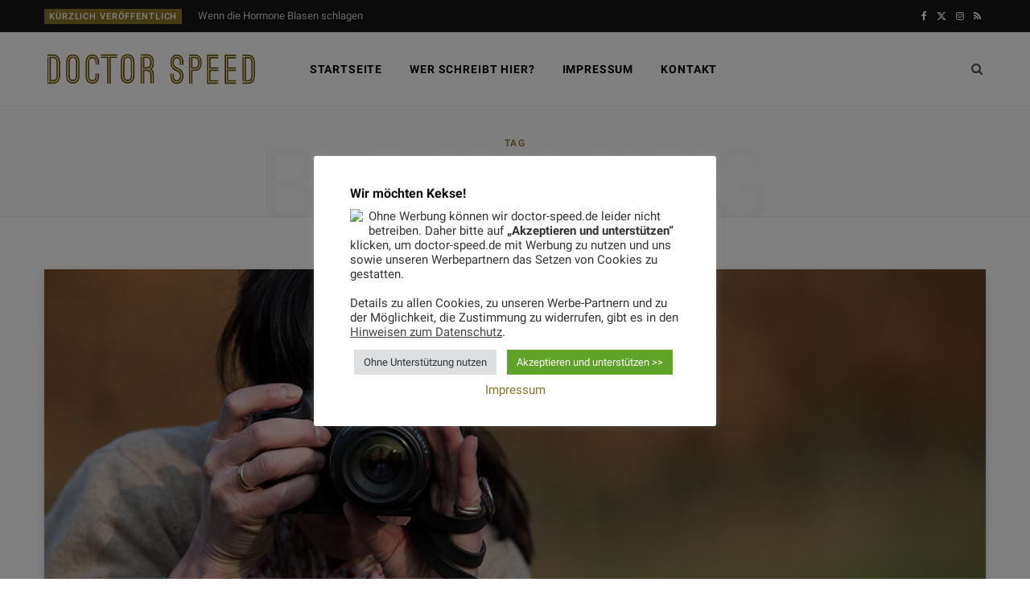

--- FILE ---
content_type: text/html; charset=UTF-8
request_url: https://www.doctor-speed.de/tag/leserwettbewerb
body_size: 14560
content:
<!DOCTYPE html>
<html lang="de">

<head>

	<meta charset="UTF-8" />
	<meta http-equiv="x-ua-compatible" content="ie=edge" />
	<meta name="viewport" content="width=device-width, initial-scale=1" />
	<link rel="profile" href="http://gmpg.org/xfn/11" />
	
	<meta name='robots' content='index, follow, max-image-preview:large, max-snippet:-1, max-video-preview:-1' />

	<!-- This site is optimized with the Yoast SEO plugin v26.7 - https://yoast.com/wordpress/plugins/seo/ -->
	<title>Leserwettbewerb Archives - doctor-speed.de</title>
	<link rel="canonical" href="https://www.doctor-speed.de/tag/leserwettbewerb" />
	<meta property="og:locale" content="de_DE" />
	<meta property="og:type" content="article" />
	<meta property="og:title" content="Leserwettbewerb Archives - doctor-speed.de" />
	<meta property="og:url" content="https://www.doctor-speed.de/tag/leserwettbewerb" />
	<meta property="og:site_name" content="doctor-speed.de" />
	<meta name="twitter:card" content="summary_large_image" />
	<script type="application/ld+json" class="yoast-schema-graph">{"@context":"https://schema.org","@graph":[{"@type":"CollectionPage","@id":"https://www.doctor-speed.de/tag/leserwettbewerb","url":"https://www.doctor-speed.de/tag/leserwettbewerb","name":"Leserwettbewerb Archives - doctor-speed.de","isPartOf":{"@id":"https://www.doctor-speed.de/#website"},"primaryImageOfPage":{"@id":"https://www.doctor-speed.de/tag/leserwettbewerb#primaryimage"},"image":{"@id":"https://www.doctor-speed.de/tag/leserwettbewerb#primaryimage"},"thumbnailUrl":"https://www.doctor-speed.de/wp-content/uploads/2015/03/Sandra_18_03_2015_1-1.jpg","breadcrumb":{"@id":"https://www.doctor-speed.de/tag/leserwettbewerb#breadcrumb"},"inLanguage":"de"},{"@type":"ImageObject","inLanguage":"de","@id":"https://www.doctor-speed.de/tag/leserwettbewerb#primaryimage","url":"https://www.doctor-speed.de/wp-content/uploads/2015/03/Sandra_18_03_2015_1-1.jpg","contentUrl":"https://www.doctor-speed.de/wp-content/uploads/2015/03/Sandra_18_03_2015_1-1.jpg","width":1200,"height":800,"caption":"Danke!"},{"@type":"BreadcrumbList","@id":"https://www.doctor-speed.de/tag/leserwettbewerb#breadcrumb","itemListElement":[{"@type":"ListItem","position":1,"name":"Home","item":"https://www.doctor-speed.de/"},{"@type":"ListItem","position":2,"name":"Leserwettbewerb"}]},{"@type":"WebSite","@id":"https://www.doctor-speed.de/#website","url":"https://www.doctor-speed.de/","name":"doctor-speed.de","description":"Fotoblog mit Windhund und Kamera von Karla Schwede","potentialAction":[{"@type":"SearchAction","target":{"@type":"EntryPoint","urlTemplate":"https://www.doctor-speed.de/?s={search_term_string}"},"query-input":{"@type":"PropertyValueSpecification","valueRequired":true,"valueName":"search_term_string"}}],"inLanguage":"de"}]}</script>
	<!-- / Yoast SEO plugin. -->


<link rel="alternate" type="application/rss+xml" title="doctor-speed.de &raquo; Feed" href="https://www.doctor-speed.de/feed" />
<link rel="alternate" type="application/rss+xml" title="doctor-speed.de &raquo; Kommentar-Feed" href="https://www.doctor-speed.de/comments/feed" />
<link rel="alternate" type="application/rss+xml" title="doctor-speed.de &raquo; Leserwettbewerb Schlagwort-Feed" href="https://www.doctor-speed.de/tag/leserwettbewerb/feed" />
<!-- www.doctor-speed.de is managing ads with Advanced Ads 2.0.16 – https://wpadvancedads.com/ --><script id="docto-ready">
			window.advanced_ads_ready=function(e,a){a=a||"complete";var d=function(e){return"interactive"===a?"loading"!==e:"complete"===e};d(document.readyState)?e():document.addEventListener("readystatechange",(function(a){d(a.target.readyState)&&e()}),{once:"interactive"===a})},window.advanced_ads_ready_queue=window.advanced_ads_ready_queue||[];		</script>
		<style id='wp-img-auto-sizes-contain-inline-css' type='text/css'>
img:is([sizes=auto i],[sizes^="auto," i]){contain-intrinsic-size:3000px 1500px}
/*# sourceURL=wp-img-auto-sizes-contain-inline-css */
</style>
<style id='wp-emoji-styles-inline-css' type='text/css'>

	img.wp-smiley, img.emoji {
		display: inline !important;
		border: none !important;
		box-shadow: none !important;
		height: 1em !important;
		width: 1em !important;
		margin: 0 0.07em !important;
		vertical-align: -0.1em !important;
		background: none !important;
		padding: 0 !important;
	}
/*# sourceURL=wp-emoji-styles-inline-css */
</style>
<style id='wp-block-library-inline-css' type='text/css'>
:root{--wp-block-synced-color:#7a00df;--wp-block-synced-color--rgb:122,0,223;--wp-bound-block-color:var(--wp-block-synced-color);--wp-editor-canvas-background:#ddd;--wp-admin-theme-color:#007cba;--wp-admin-theme-color--rgb:0,124,186;--wp-admin-theme-color-darker-10:#006ba1;--wp-admin-theme-color-darker-10--rgb:0,107,160.5;--wp-admin-theme-color-darker-20:#005a87;--wp-admin-theme-color-darker-20--rgb:0,90,135;--wp-admin-border-width-focus:2px}@media (min-resolution:192dpi){:root{--wp-admin-border-width-focus:1.5px}}.wp-element-button{cursor:pointer}:root .has-very-light-gray-background-color{background-color:#eee}:root .has-very-dark-gray-background-color{background-color:#313131}:root .has-very-light-gray-color{color:#eee}:root .has-very-dark-gray-color{color:#313131}:root .has-vivid-green-cyan-to-vivid-cyan-blue-gradient-background{background:linear-gradient(135deg,#00d084,#0693e3)}:root .has-purple-crush-gradient-background{background:linear-gradient(135deg,#34e2e4,#4721fb 50%,#ab1dfe)}:root .has-hazy-dawn-gradient-background{background:linear-gradient(135deg,#faaca8,#dad0ec)}:root .has-subdued-olive-gradient-background{background:linear-gradient(135deg,#fafae1,#67a671)}:root .has-atomic-cream-gradient-background{background:linear-gradient(135deg,#fdd79a,#004a59)}:root .has-nightshade-gradient-background{background:linear-gradient(135deg,#330968,#31cdcf)}:root .has-midnight-gradient-background{background:linear-gradient(135deg,#020381,#2874fc)}:root{--wp--preset--font-size--normal:16px;--wp--preset--font-size--huge:42px}.has-regular-font-size{font-size:1em}.has-larger-font-size{font-size:2.625em}.has-normal-font-size{font-size:var(--wp--preset--font-size--normal)}.has-huge-font-size{font-size:var(--wp--preset--font-size--huge)}.has-text-align-center{text-align:center}.has-text-align-left{text-align:left}.has-text-align-right{text-align:right}.has-fit-text{white-space:nowrap!important}#end-resizable-editor-section{display:none}.aligncenter{clear:both}.items-justified-left{justify-content:flex-start}.items-justified-center{justify-content:center}.items-justified-right{justify-content:flex-end}.items-justified-space-between{justify-content:space-between}.screen-reader-text{border:0;clip-path:inset(50%);height:1px;margin:-1px;overflow:hidden;padding:0;position:absolute;width:1px;word-wrap:normal!important}.screen-reader-text:focus{background-color:#ddd;clip-path:none;color:#444;display:block;font-size:1em;height:auto;left:5px;line-height:normal;padding:15px 23px 14px;text-decoration:none;top:5px;width:auto;z-index:100000}html :where(.has-border-color){border-style:solid}html :where([style*=border-top-color]){border-top-style:solid}html :where([style*=border-right-color]){border-right-style:solid}html :where([style*=border-bottom-color]){border-bottom-style:solid}html :where([style*=border-left-color]){border-left-style:solid}html :where([style*=border-width]){border-style:solid}html :where([style*=border-top-width]){border-top-style:solid}html :where([style*=border-right-width]){border-right-style:solid}html :where([style*=border-bottom-width]){border-bottom-style:solid}html :where([style*=border-left-width]){border-left-style:solid}html :where(img[class*=wp-image-]){height:auto;max-width:100%}:where(figure){margin:0 0 1em}html :where(.is-position-sticky){--wp-admin--admin-bar--position-offset:var(--wp-admin--admin-bar--height,0px)}@media screen and (max-width:600px){html :where(.is-position-sticky){--wp-admin--admin-bar--position-offset:0px}}

/*# sourceURL=wp-block-library-inline-css */
</style><style id='global-styles-inline-css' type='text/css'>
:root{--wp--preset--aspect-ratio--square: 1;--wp--preset--aspect-ratio--4-3: 4/3;--wp--preset--aspect-ratio--3-4: 3/4;--wp--preset--aspect-ratio--3-2: 3/2;--wp--preset--aspect-ratio--2-3: 2/3;--wp--preset--aspect-ratio--16-9: 16/9;--wp--preset--aspect-ratio--9-16: 9/16;--wp--preset--color--black: #000000;--wp--preset--color--cyan-bluish-gray: #abb8c3;--wp--preset--color--white: #ffffff;--wp--preset--color--pale-pink: #f78da7;--wp--preset--color--vivid-red: #cf2e2e;--wp--preset--color--luminous-vivid-orange: #ff6900;--wp--preset--color--luminous-vivid-amber: #fcb900;--wp--preset--color--light-green-cyan: #7bdcb5;--wp--preset--color--vivid-green-cyan: #00d084;--wp--preset--color--pale-cyan-blue: #8ed1fc;--wp--preset--color--vivid-cyan-blue: #0693e3;--wp--preset--color--vivid-purple: #9b51e0;--wp--preset--gradient--vivid-cyan-blue-to-vivid-purple: linear-gradient(135deg,rgb(6,147,227) 0%,rgb(155,81,224) 100%);--wp--preset--gradient--light-green-cyan-to-vivid-green-cyan: linear-gradient(135deg,rgb(122,220,180) 0%,rgb(0,208,130) 100%);--wp--preset--gradient--luminous-vivid-amber-to-luminous-vivid-orange: linear-gradient(135deg,rgb(252,185,0) 0%,rgb(255,105,0) 100%);--wp--preset--gradient--luminous-vivid-orange-to-vivid-red: linear-gradient(135deg,rgb(255,105,0) 0%,rgb(207,46,46) 100%);--wp--preset--gradient--very-light-gray-to-cyan-bluish-gray: linear-gradient(135deg,rgb(238,238,238) 0%,rgb(169,184,195) 100%);--wp--preset--gradient--cool-to-warm-spectrum: linear-gradient(135deg,rgb(74,234,220) 0%,rgb(151,120,209) 20%,rgb(207,42,186) 40%,rgb(238,44,130) 60%,rgb(251,105,98) 80%,rgb(254,248,76) 100%);--wp--preset--gradient--blush-light-purple: linear-gradient(135deg,rgb(255,206,236) 0%,rgb(152,150,240) 100%);--wp--preset--gradient--blush-bordeaux: linear-gradient(135deg,rgb(254,205,165) 0%,rgb(254,45,45) 50%,rgb(107,0,62) 100%);--wp--preset--gradient--luminous-dusk: linear-gradient(135deg,rgb(255,203,112) 0%,rgb(199,81,192) 50%,rgb(65,88,208) 100%);--wp--preset--gradient--pale-ocean: linear-gradient(135deg,rgb(255,245,203) 0%,rgb(182,227,212) 50%,rgb(51,167,181) 100%);--wp--preset--gradient--electric-grass: linear-gradient(135deg,rgb(202,248,128) 0%,rgb(113,206,126) 100%);--wp--preset--gradient--midnight: linear-gradient(135deg,rgb(2,3,129) 0%,rgb(40,116,252) 100%);--wp--preset--font-size--small: 13px;--wp--preset--font-size--medium: 20px;--wp--preset--font-size--large: 36px;--wp--preset--font-size--x-large: 42px;--wp--preset--spacing--20: 0.44rem;--wp--preset--spacing--30: 0.67rem;--wp--preset--spacing--40: 1rem;--wp--preset--spacing--50: 1.5rem;--wp--preset--spacing--60: 2.25rem;--wp--preset--spacing--70: 3.38rem;--wp--preset--spacing--80: 5.06rem;--wp--preset--shadow--natural: 6px 6px 9px rgba(0, 0, 0, 0.2);--wp--preset--shadow--deep: 12px 12px 50px rgba(0, 0, 0, 0.4);--wp--preset--shadow--sharp: 6px 6px 0px rgba(0, 0, 0, 0.2);--wp--preset--shadow--outlined: 6px 6px 0px -3px rgb(255, 255, 255), 6px 6px rgb(0, 0, 0);--wp--preset--shadow--crisp: 6px 6px 0px rgb(0, 0, 0);}:where(.is-layout-flex){gap: 0.5em;}:where(.is-layout-grid){gap: 0.5em;}body .is-layout-flex{display: flex;}.is-layout-flex{flex-wrap: wrap;align-items: center;}.is-layout-flex > :is(*, div){margin: 0;}body .is-layout-grid{display: grid;}.is-layout-grid > :is(*, div){margin: 0;}:where(.wp-block-columns.is-layout-flex){gap: 2em;}:where(.wp-block-columns.is-layout-grid){gap: 2em;}:where(.wp-block-post-template.is-layout-flex){gap: 1.25em;}:where(.wp-block-post-template.is-layout-grid){gap: 1.25em;}.has-black-color{color: var(--wp--preset--color--black) !important;}.has-cyan-bluish-gray-color{color: var(--wp--preset--color--cyan-bluish-gray) !important;}.has-white-color{color: var(--wp--preset--color--white) !important;}.has-pale-pink-color{color: var(--wp--preset--color--pale-pink) !important;}.has-vivid-red-color{color: var(--wp--preset--color--vivid-red) !important;}.has-luminous-vivid-orange-color{color: var(--wp--preset--color--luminous-vivid-orange) !important;}.has-luminous-vivid-amber-color{color: var(--wp--preset--color--luminous-vivid-amber) !important;}.has-light-green-cyan-color{color: var(--wp--preset--color--light-green-cyan) !important;}.has-vivid-green-cyan-color{color: var(--wp--preset--color--vivid-green-cyan) !important;}.has-pale-cyan-blue-color{color: var(--wp--preset--color--pale-cyan-blue) !important;}.has-vivid-cyan-blue-color{color: var(--wp--preset--color--vivid-cyan-blue) !important;}.has-vivid-purple-color{color: var(--wp--preset--color--vivid-purple) !important;}.has-black-background-color{background-color: var(--wp--preset--color--black) !important;}.has-cyan-bluish-gray-background-color{background-color: var(--wp--preset--color--cyan-bluish-gray) !important;}.has-white-background-color{background-color: var(--wp--preset--color--white) !important;}.has-pale-pink-background-color{background-color: var(--wp--preset--color--pale-pink) !important;}.has-vivid-red-background-color{background-color: var(--wp--preset--color--vivid-red) !important;}.has-luminous-vivid-orange-background-color{background-color: var(--wp--preset--color--luminous-vivid-orange) !important;}.has-luminous-vivid-amber-background-color{background-color: var(--wp--preset--color--luminous-vivid-amber) !important;}.has-light-green-cyan-background-color{background-color: var(--wp--preset--color--light-green-cyan) !important;}.has-vivid-green-cyan-background-color{background-color: var(--wp--preset--color--vivid-green-cyan) !important;}.has-pale-cyan-blue-background-color{background-color: var(--wp--preset--color--pale-cyan-blue) !important;}.has-vivid-cyan-blue-background-color{background-color: var(--wp--preset--color--vivid-cyan-blue) !important;}.has-vivid-purple-background-color{background-color: var(--wp--preset--color--vivid-purple) !important;}.has-black-border-color{border-color: var(--wp--preset--color--black) !important;}.has-cyan-bluish-gray-border-color{border-color: var(--wp--preset--color--cyan-bluish-gray) !important;}.has-white-border-color{border-color: var(--wp--preset--color--white) !important;}.has-pale-pink-border-color{border-color: var(--wp--preset--color--pale-pink) !important;}.has-vivid-red-border-color{border-color: var(--wp--preset--color--vivid-red) !important;}.has-luminous-vivid-orange-border-color{border-color: var(--wp--preset--color--luminous-vivid-orange) !important;}.has-luminous-vivid-amber-border-color{border-color: var(--wp--preset--color--luminous-vivid-amber) !important;}.has-light-green-cyan-border-color{border-color: var(--wp--preset--color--light-green-cyan) !important;}.has-vivid-green-cyan-border-color{border-color: var(--wp--preset--color--vivid-green-cyan) !important;}.has-pale-cyan-blue-border-color{border-color: var(--wp--preset--color--pale-cyan-blue) !important;}.has-vivid-cyan-blue-border-color{border-color: var(--wp--preset--color--vivid-cyan-blue) !important;}.has-vivid-purple-border-color{border-color: var(--wp--preset--color--vivid-purple) !important;}.has-vivid-cyan-blue-to-vivid-purple-gradient-background{background: var(--wp--preset--gradient--vivid-cyan-blue-to-vivid-purple) !important;}.has-light-green-cyan-to-vivid-green-cyan-gradient-background{background: var(--wp--preset--gradient--light-green-cyan-to-vivid-green-cyan) !important;}.has-luminous-vivid-amber-to-luminous-vivid-orange-gradient-background{background: var(--wp--preset--gradient--luminous-vivid-amber-to-luminous-vivid-orange) !important;}.has-luminous-vivid-orange-to-vivid-red-gradient-background{background: var(--wp--preset--gradient--luminous-vivid-orange-to-vivid-red) !important;}.has-very-light-gray-to-cyan-bluish-gray-gradient-background{background: var(--wp--preset--gradient--very-light-gray-to-cyan-bluish-gray) !important;}.has-cool-to-warm-spectrum-gradient-background{background: var(--wp--preset--gradient--cool-to-warm-spectrum) !important;}.has-blush-light-purple-gradient-background{background: var(--wp--preset--gradient--blush-light-purple) !important;}.has-blush-bordeaux-gradient-background{background: var(--wp--preset--gradient--blush-bordeaux) !important;}.has-luminous-dusk-gradient-background{background: var(--wp--preset--gradient--luminous-dusk) !important;}.has-pale-ocean-gradient-background{background: var(--wp--preset--gradient--pale-ocean) !important;}.has-electric-grass-gradient-background{background: var(--wp--preset--gradient--electric-grass) !important;}.has-midnight-gradient-background{background: var(--wp--preset--gradient--midnight) !important;}.has-small-font-size{font-size: var(--wp--preset--font-size--small) !important;}.has-medium-font-size{font-size: var(--wp--preset--font-size--medium) !important;}.has-large-font-size{font-size: var(--wp--preset--font-size--large) !important;}.has-x-large-font-size{font-size: var(--wp--preset--font-size--x-large) !important;}
/*# sourceURL=global-styles-inline-css */
</style>

<style id='classic-theme-styles-inline-css' type='text/css'>
/*! This file is auto-generated */
.wp-block-button__link{color:#fff;background-color:#32373c;border-radius:9999px;box-shadow:none;text-decoration:none;padding:calc(.667em + 2px) calc(1.333em + 2px);font-size:1.125em}.wp-block-file__button{background:#32373c;color:#fff;text-decoration:none}
/*# sourceURL=/wp-includes/css/classic-themes.min.css */
</style>
<link rel='stylesheet' id='contact-form-7-css' href='https://www.doctor-speed.de/wp-content/plugins/contact-form-7/includes/css/styles.css?ver=6.1.4' type='text/css' media='all' />
<link rel='stylesheet' id='cookie-law-info-css' href='https://www.doctor-speed.de/wp-content/plugins/cookie-law-info/legacy/public/css/cookie-law-info-public.css?ver=3.3.9.1' type='text/css' media='all' />
<link rel='stylesheet' id='cookie-law-info-gdpr-css' href='https://www.doctor-speed.de/wp-content/plugins/cookie-law-info/legacy/public/css/cookie-law-info-gdpr.css?ver=3.3.9.1' type='text/css' media='all' />
<link rel='stylesheet' id='contentberg-fonts-css' href='//www.doctor-speed.de/wp-content/uploads/sgf-css/font-e7b2cba80b45139236caa3376e71ad1d.css' type='text/css' media='all' />
<link rel='stylesheet' id='contentberg-core-css' href='https://www.doctor-speed.de/wp-content/themes/contentberg/style.css?ver=3.0.1' type='text/css' media='all' />
<style id='contentberg-core-inline-css' type='text/css'>
::selection { background: rgba(134,116,39, 0.7); }
::-moz-selection { background: rgba(134,116,39, 0.7); }
:root { --c-main: #867427; }


/*# sourceURL=contentberg-core-inline-css */
</style>
<link rel='stylesheet' id='contentberg-icons-css' href='https://www.doctor-speed.de/wp-content/themes/contentberg/css/icons/icons.css?ver=3.0.1' type='text/css' media='all' />
<link rel='stylesheet' id='contentberg-lightbox-css' href='https://www.doctor-speed.de/wp-content/themes/contentberg/css/lightbox.css?ver=3.0.1' type='text/css' media='all' />
<script type="text/javascript" id="jquery-core-js-extra">
/* <![CDATA[ */
var Sphere_Plugin = {"ajaxurl":"https://www.doctor-speed.de/wp-admin/admin-ajax.php"};
//# sourceURL=jquery-core-js-extra
/* ]]> */
</script>
<script type="text/javascript" src="https://www.doctor-speed.de/wp-includes/js/jquery/jquery.min.js?ver=3.7.1" id="jquery-core-js"></script>
<script type="text/javascript" src="https://www.doctor-speed.de/wp-includes/js/jquery/jquery-migrate.min.js?ver=3.4.1" id="jquery-migrate-js"></script>
<script type="text/javascript" id="cookie-law-info-js-extra">
/* <![CDATA[ */
var Cli_Data = {"nn_cookie_ids":[],"cookielist":[],"non_necessary_cookies":[],"ccpaEnabled":"","ccpaRegionBased":"","ccpaBarEnabled":"","strictlyEnabled":["necessary","obligatoire"],"ccpaType":"gdpr","js_blocking":"1","custom_integration":"","triggerDomRefresh":"","secure_cookies":""};
var cli_cookiebar_settings = {"animate_speed_hide":"500","animate_speed_show":"500","background":"#FFF","border":"#b1a6a6c2","border_on":"","button_1_button_colour":"#61a229","button_1_button_hover":"#4e8221","button_1_link_colour":"#fff","button_1_as_button":"1","button_1_new_win":"","button_2_button_colour":"#333","button_2_button_hover":"#292929","button_2_link_colour":"#444","button_2_as_button":"","button_2_hidebar":"","button_3_button_colour":"#dedfe0","button_3_button_hover":"#b2b2b3","button_3_link_colour":"#333333","button_3_as_button":"1","button_3_new_win":"","button_4_button_colour":"#000","button_4_button_hover":"#000000","button_4_link_colour":"#333333","button_4_as_button":"","button_7_button_colour":"#61a229","button_7_button_hover":"#4e8221","button_7_link_colour":"#fff","button_7_as_button":"1","button_7_new_win":"","font_family":"inherit","header_fix":"","notify_animate_hide":"","notify_animate_show":"","notify_div_id":"#cookie-law-info-bar","notify_position_horizontal":"right","notify_position_vertical":"bottom","scroll_close":"","scroll_close_reload":"","accept_close_reload":"1","reject_close_reload":"","showagain_tab":"","showagain_background":"#fff","showagain_border":"#000","showagain_div_id":"#cookie-law-info-again","showagain_x_position":"100px","text":"#333333","show_once_yn":"","show_once":"10000","logging_on":"","as_popup":"","popup_overlay":"1","bar_heading_text":"Wir m\u00f6chten Kekse!","cookie_bar_as":"popup","popup_showagain_position":"bottom-right","widget_position":"left"};
var log_object = {"ajax_url":"https://www.doctor-speed.de/wp-admin/admin-ajax.php"};
//# sourceURL=cookie-law-info-js-extra
/* ]]> */
</script>
<script type="text/javascript" src="https://www.doctor-speed.de/wp-content/plugins/cookie-law-info/legacy/public/js/cookie-law-info-public.js?ver=3.3.9.1" id="cookie-law-info-js"></script>
<link rel="https://api.w.org/" href="https://www.doctor-speed.de/wp-json/" /><link rel="alternate" title="JSON" type="application/json" href="https://www.doctor-speed.de/wp-json/wp/v2/tags/300" /><link rel="EditURI" type="application/rsd+xml" title="RSD" href="https://www.doctor-speed.de/xmlrpc.php?rsd" />
<meta name="generator" content="WordPress 6.9" />

		<script>
		var BunyadSchemeKey = 'bunyad-scheme';
		(() => {
			const d = document.documentElement;
			const c = d.classList;
			var scheme = localStorage.getItem(BunyadSchemeKey);
			
			if (scheme) {
				d.dataset.origClass = c;
				scheme === 'dark' ? c.remove('s-light', 'site-s-light') : c.remove('s-dark', 'site-s-dark');
				c.add('site-s-' + scheme, 's-' + scheme);
			}
		})();
		</script>
				<style type="text/css" id="wp-custom-css">
			.main-head.compact .posts-ticker .heading { background: #867427; }

.cat-label.color a { background: #867427 }

.post-meta-c .post-author > a { color: #867427 }

a {color: #867427 }
.navigation .menu > .current-menu-item > a {color: #867427;}		</style>
		
<link rel='stylesheet' id='cookie-law-info-table-css' href='https://www.doctor-speed.de/wp-content/plugins/cookie-law-info/legacy/public/css/cookie-law-info-table.css?ver=3.3.9.1' type='text/css' media='all' />
</head>

<body class="archive tag tag-leserwettbewerb tag-300 wp-theme-contentberg no-sidebar has-lb aa-prefix-docto- aa-disabled-archive">


<div class="main-wrap">

	
		
		
<header id="main-head" class="main-head head-nav-below has-search-overlay compact">

	
	<div class="top-bar dark top-bar-b cf">
	
		<div class="top-bar-content" data-sticky-bar="">
			<div class="wrap cf">
			
			<span class="mobile-nav"><i class="tsi tsi-bars"></i></span>
			
						
			<div class="posts-ticker">
				<span class="heading">Kürzlich veröffentlich</span>

				<ul>
										
										
						<li><a href="https://www.doctor-speed.de/wenn-die-hormone-blasen-schlagen.html" title="Wenn die Hormone Blasen schlagen">Wenn die Hormone Blasen schlagen</a></li>
					
										
						<li><a href="https://www.doctor-speed.de/die-deutsche-ist-ein-blockwart.html" title="Die Deutsche ist ein Blockwart">Die Deutsche ist ein Blockwart</a></li>
					
										
						<li><a href="https://www.doctor-speed.de/monos-librela-tagebuch.html" title="Monos Librela Tagebuch">Monos Librela Tagebuch</a></li>
					
										
						<li><a href="https://www.doctor-speed.de/mono-has-left-the-building.html" title="Mono has left the building">Mono has left the building</a></li>
					
										
						<li><a href="https://www.doctor-speed.de/kastrationschip-nie-wieder.html" title="Kastrationschip? Nie wieder!">Kastrationschip? Nie wieder!</a></li>
					
										
						<li><a href="https://www.doctor-speed.de/und-wieder-eine-saison-vorbei-ein-kleiner-ueberblick.html" title="Und wieder eine Saison vorbei! Ein kleiner Überblick.">Und wieder eine Saison vorbei! Ein kleiner Überblick.</a></li>
					
										
						<li><a href="https://www.doctor-speed.de/pasta-mit-gerolltem-mops.html" title="Pasta mit gerolltem Mops">Pasta mit gerolltem Mops</a></li>
					
										
						<li><a href="https://www.doctor-speed.de/happy-birthday-vito.html" title="Happy Birthday Vito!">Happy Birthday Vito!</a></li>
					
										
									</ul>
			</div>
			
						
						
			
							
			<div class="actions">
				<div class="search-action cf">
				
					
	
	<form method="get" class="search-form" action="https://www.doctor-speed.de/">
		<span class="screen-reader-text">Search for:</span>

		<button type="submit" class="search-submit"><i class="tsi tsi-search"></i></button>
		<input type="search" class="search-field" name="s" placeholder="Search" value="" required />
								
	</form>

					
				</div>
			</div>
			
						
			
			
	
		<ul class="social-icons cf">
		
					
			<li><a href="https://www.facebook.com/DoctorSpeedBlog" class="tsi tsi-facebook" target="_blank"><span class="visuallyhidden">Facebook</span></a></li>
									
					
			<li><a href="https://twitter.com/emmofly" class="tsi tsi-twitter" target="_blank"><span class="visuallyhidden">X (Twitter)</span></a></li>
									
					
			<li><a href="https://www.instagram.com/karla_schwede_bw/" class="tsi tsi-instagram" target="_blank"><span class="visuallyhidden">Instagram</span></a></li>
									
					
			<li><a href="https://www.doctor-speed.de/rss" class="tsi tsi-rss" target="_blank"><span class="visuallyhidden">RSS</span></a></li>
									
					
		</ul>
	
								
			</div>			
		</div>
		
	</div>

	<div class="inner inner-head" data-sticky-bar="">	
		<div class="wrap cf">
		
				<div class="title ts-logo">
		
		<a href="https://www.doctor-speed.de/" title="doctor-speed.de" rel="home">
		
					
			
			
			<img src="https://doctor-speed.de/wp-content/uploads/2016/07/Logo_gold_2_gross-1.png" class="logo-image" alt="doctor-speed.de" />

				
		</a>
	
	</div>	
			<div class="navigation-wrap inline">
								
				<nav class="navigation inline light" data-sticky-bar="">
					<div class="menu-hauptmenue-container"><ul id="menu-hauptmenue" class="menu"><li id="menu-item-54372" class="menu-item menu-item-type-custom menu-item-object-custom menu-item-home menu-item-54372"><a href="https://www.doctor-speed.de/">Startseite</a></li>
<li id="menu-item-54499" class="menu-item menu-item-type-post_type menu-item-object-page menu-item-54499"><a href="https://www.doctor-speed.de/impressum">Wer schreibt hier?</a></li>
<li id="menu-item-54614" class="menu-item menu-item-type-post_type menu-item-object-page menu-item-54614"><a href="https://www.doctor-speed.de/impressum-2">Impressum</a></li>
<li id="menu-item-54615" class="menu-item menu-item-type-post_type menu-item-object-page menu-item-54615"><a href="https://www.doctor-speed.de/kontakt">Kontakt</a></li>
		
		<li class="nav-icons">
			
			
			
						
			<a href="#" title="Search" class="search-link"><i class="tsi tsi-search"></i></a>
			
			<div class="search-box-overlay">
				
	
	<form method="get" class="search-form" action="https://www.doctor-speed.de/">
		<span class="screen-reader-text">Search for:</span>

		<button type="submit" class="search-submit"><i class="tsi tsi-search"></i></button>
		<input type="search" class="search-field" name="s" placeholder="Type and press enter" value="" required />
								
	</form>

			</div>
			
					</li>
		
		</ul></div>				</nav>
				
							</div>
			
		</div>
	</div>

</header> <!-- .main-head -->

	
		
	
	<div class="archive-head">
	
		
			
			
		<span class="sub-title">Tag</span>
		<h2 class="title">Leserwettbewerb</h2>
		
		<i class="background">Browsing</i>
		
			
	</div>

	
	<div class="main wrap">
		<div class="ts-row cf">
			<div class="col-8 main-content cf">
		
			
<div class="posts-container posts-large cf">


	<div class="posts-wrap">
	
			
		
<article id="post-34693" class="post-main large-post post-34693 post type-post status-publish format-standard has-post-thumbnail category-camera category-fast_taeglich tag-canon tag-fast_taeglich tag-leserwettbewerb">
	
	<header class="post-header cf">

						
		<div class="featured">
		
						
							
				<a href="https://www.doctor-speed.de/leserwettbewerb-ich-will-eure-lieblingsfotos.html" class="image-link"><img width="1170" height="508" src="https://www.doctor-speed.de/wp-content/uploads/2015/03/Sandra_18_03_2015_1-1-1170x508.jpg" class="attachment-contentberg-main-full size-contentberg-main-full wp-post-image" alt="" title="Leserwettbewerb &#8211; Ich will eure Lieblingsfotos!" decoding="async" fetchpriority="high" />				</a>
				
					</div>		
			<div class="post-meta post-meta-b">
		
				
			<span class="post-cat">	
				<span class="text-in">In</span> 
									
		<a href="https://www.doctor-speed.de/category/ausprobiert/camera" class="category">Camera</a>

					</span>
			
			
		
					
			
			<h2 class="post-title-alt">
							
					<a href="https://www.doctor-speed.de/leserwettbewerb-ich-will-eure-lieblingsfotos.html">Leserwettbewerb &#8211; Ich will eure Lieblingsfotos!</a>
					
							</h2>
			
				
		<div class="below">
		
							<a href="https://www.doctor-speed.de/leserwettbewerb-ich-will-eure-lieblingsfotos.html" class="meta-item date-link"><time class="post-date" datetime="2015-03-26T22:34:39+01:00">26. März 2015</time></a>

				<span class="meta-sep"></span>
						
			
							<span class="meta-item read-time">2 Mins Read</span>
					
		</div>
		
	</div>		
	</header><!-- .post-header -->

	<div class="post-content description cf post-excerpt">
		
		<p>Weil sich mein Blog-Partner Canon so freut, dass ich beim World Photography Award 2015 in die Tops gerutscht bin, kann ich nun auch für meine Leser einen Wettbewerb ausschreiben. Dem Gewinner winkt ein richtig knackiger Preis: Eine Canon EOS 100D plus 18-34mm Kit-Objektiv im Wert von rund 500,- Euro. Der Gewinn 18 Megapixel sind üppig für die handliche Canon EOS 100D. Sie filmt Full HD und hält für jede Lebenslage ein Programm bereit. Natürlich hat sie einen&hellip;</p>
		
		
	</div><!-- .post-content -->
	
	
			
</article>
		
	
	</div>
	
	

	<nav class="main-pagination">
		<div class="previous"></div>
		<div class="next"></div>
	</nav>
	

	

</div>	
			</div> <!-- .main-content -->
			
						
		</div> <!-- .ts-row -->
	</div> <!-- .main -->


	
	
	<footer class="main-footer dark bold">
		
				
		<section class="upper-footer">
		
			<div class="wrap">
				
				<ul class="widgets ts-row cf">
					
		<li id="bunyad-posts-widget-2" class="widget column col-4 widget-posts">		
							
				<h5 class="widget-title">Letzte Beiträge</h5>				
						
			<ul class="posts cf meta-below">
						
								
				<li class="post cf">
				
										
					<div class="content">
						
											
					
						<a href="https://www.doctor-speed.de/wenn-die-hormone-blasen-schlagen.html" class="post-title" title="Wenn die Hormone Blasen schlagen">Wenn die Hormone Blasen schlagen</a>
						
							
														<div class="post-meta post-meta-a">
		
					
				
		
	</div>												
							
												
					</div>
				
				</li>
				
								
						
								
				<li class="post cf">
				
										
					<div class="content">
						
											
					
						<a href="https://www.doctor-speed.de/die-deutsche-ist-ein-blockwart.html" class="post-title" title="Die Deutsche ist ein Blockwart">Die Deutsche ist ein Blockwart</a>
						
							
														<div class="post-meta post-meta-a">
		
					
				
		
	</div>												
							
												
					</div>
				
				</li>
				
								
						
								
				<li class="post cf">
				
										
					<div class="content">
						
											
					
						<a href="https://www.doctor-speed.de/monos-librela-tagebuch.html" class="post-title" title="Monos Librela Tagebuch">Monos Librela Tagebuch</a>
						
							
														<div class="post-meta post-meta-a">
		
					
				
		
	</div>												
							
												
					</div>
				
				</li>
				
								
						
								
				<li class="post cf">
				
										
					<div class="content">
						
											
					
						<a href="https://www.doctor-speed.de/mono-has-left-the-building.html" class="post-title" title="Mono has left the building">Mono has left the building</a>
						
							
														<div class="post-meta post-meta-a">
		
					
				
		
	</div>												
							
												
					</div>
				
				</li>
				
								
						
								
				<li class="post cf">
				
										
					<div class="content">
						
											
					
						<a href="https://www.doctor-speed.de/kastrationschip-nie-wieder.html" class="post-title" title="Kastrationschip? Nie wieder!">Kastrationschip? Nie wieder!</a>
						
							
														<div class="post-meta post-meta-a">
		
					
				
		
	</div>												
							
												
					</div>
				
				</li>
				
								
						</ul>
		
		</li>		
		<li id="nav_menu-4" class="widget column col-4 widget_nav_menu"><h5 class="widget-title">Im Browserkino</h5><div class="menu-im-browserkino-container"><ul id="menu-im-browserkino" class="menu"><li id="menu-item-54500" class="menu-item menu-item-type-custom menu-item-object-custom menu-item-54500"><a href="https://autonatives.de.de?mtm_campaign=doctor-speed.de">AutoNatives.de – Unser Blog über Autos und Mobilität</a></li>
<li id="menu-item-54502" class="menu-item menu-item-type-custom menu-item-object-custom menu-item-54502"><a href="https://www.ruhrmentar.de?mtm_campaign=doctor-speed.de">ruhrmentar – Kommentare über dies und das &#8230;</a></li>
<li id="menu-item-65356" class="menu-item menu-item-type-custom menu-item-object-custom menu-item-65356"><a href="https://8ug.de?mtm_campaign=doctor-speed.de">8ug.de – Blog-Schau für Auto-Blogs</a></li>
<li id="menu-item-54501" class="menu-item menu-item-type-custom menu-item-object-custom menu-item-54501"><a href="https://www.oldtimer-revier.de?mtm_campaign=doctor-speed.de">Oldtimer-Revier – Moderator für Oldtimer- und Motorsport-Veranstaltungen</a></li>
</ul></div></li><li id="nav_menu-5" class="widget column col-4 widget_nav_menu"><h5 class="widget-title">Mehr in diesem Blog</h5><div class="menu-mehr-container"><ul id="menu-mehr" class="menu"><li id="menu-item-54519" class="menu-item menu-item-type-post_type menu-item-object-page menu-item-54519"><a href="https://www.doctor-speed.de/impressum-2">Impressum</a></li>
<li id="menu-item-54518" class="menu-item menu-item-type-post_type menu-item-object-page menu-item-privacy-policy menu-item-54518"><a rel="privacy-policy" href="https://www.doctor-speed.de/datenschutz">Datenschutz</a></li>
<li id="menu-item-54504" class="menu-item menu-item-type-post_type menu-item-object-page menu-item-54504"><a href="https://www.doctor-speed.de/kontakt">Kontakt zur doctor-speed.de</a></li>
</ul></div></li>				</ul>

			</div>
		</section>
		
				
		
				
		

				
		<section class="lower-footer cf">
			<div class="wrap">
			
				<ul class="social-icons">
					
												<li>
								<a href="https://www.facebook.com/DoctorSpeedBlog" class="social-link" target="_blank" title="Facebook">
									<i class="tsi tsi-facebook"></i>
									<span class="label">Facebook</span>
								</a>
							</li>
						
												<li>
								<a href="https://twitter.com/emmofly" class="social-link" target="_blank" title="X (Twitter)">
									<i class="tsi tsi-twitter"></i>
									<span class="label">X (Twitter)</span>
								</a>
							</li>
						
												<li>
								<a href="https://www.instagram.com/karla_schwede_bw/" class="social-link" target="_blank" title="Instagram">
									<i class="tsi tsi-instagram"></i>
									<span class="label">Instagram</span>
								</a>
							</li>
						
												<li>
								<a href="https://www.doctor-speed.de/rss" class="social-link" target="_blank" title="RSS">
									<i class="tsi tsi-rss"></i>
									<span class="label">RSS</span>
								</a>
							</li>
						
							
				</ul>

			
										
					<div class="links">					
						<div class="menu-hauptmenue-container"><ul id="menu-hauptmenue-1" class="menu"><li class="menu-item menu-item-type-custom menu-item-object-custom menu-item-home menu-item-54372"><a href="https://www.doctor-speed.de/">Startseite</a></li>
<li class="menu-item menu-item-type-post_type menu-item-object-page menu-item-54499"><a href="https://www.doctor-speed.de/impressum">Wer schreibt hier?</a></li>
<li class="menu-item menu-item-type-post_type menu-item-object-page menu-item-54614"><a href="https://www.doctor-speed.de/impressum-2">Impressum</a></li>
<li class="menu-item menu-item-type-post_type menu-item-object-page menu-item-54615"><a href="https://www.doctor-speed.de/kontakt">Kontakt</a></li>
</ul></div>					</div>
				
				
				
				<p class="copyright">&copy; Karla Schwede</p>

				
									<div class="to-top">
						<a href="#" class="back-to-top"><i class="tsi tsi-angle-up"></i> Top</a>
					</div>
									
			</div>
		</section>
		
				
		
	</footer>	
	
</div> <!-- .main-wrap -->



<div class="mobile-menu-container off-canvas" id="mobile-menu">

	<a href="#" class="close"><i class="tsi tsi-times"></i></a>
	
	<div class="logo ts-logo">
			</div>
	
	
		<ul id="menu-hauptmenue-2" class="mobile-menu"><li class="menu-item menu-item-type-custom menu-item-object-custom menu-item-home menu-item-54372"><a href="https://www.doctor-speed.de/">Startseite</a></li>
<li class="menu-item menu-item-type-post_type menu-item-object-page menu-item-54499"><a href="https://www.doctor-speed.de/impressum">Wer schreibt hier?</a></li>
<li class="menu-item menu-item-type-post_type menu-item-object-page menu-item-54614"><a href="https://www.doctor-speed.de/impressum-2">Impressum</a></li>
<li class="menu-item menu-item-type-post_type menu-item-object-page menu-item-54615"><a href="https://www.doctor-speed.de/kontakt">Kontakt</a></li>
</ul>
	</div>


<script type="speculationrules">
{"prefetch":[{"source":"document","where":{"and":[{"href_matches":"/*"},{"not":{"href_matches":["/wp-*.php","/wp-admin/*","/wp-content/uploads/*","/wp-content/*","/wp-content/plugins/*","/wp-content/themes/contentberg/*","/*\\?(.+)"]}},{"not":{"selector_matches":"a[rel~=\"nofollow\"]"}},{"not":{"selector_matches":".no-prefetch, .no-prefetch a"}}]},"eagerness":"conservative"}]}
</script>
<!--googleoff: all--><div id="cookie-law-info-bar" data-nosnippet="true"><h5 class="cli_messagebar_head">Wir möchten Kekse!</h5><span><div class="cli-bar-container cli-style-v2"><div class="cli-bar-message"><img src="https://autonatives.de/wp-content/uploads/2016/09/Danny_06_05_2016_11-195x195.jpg" style="float: left;margin: 0 0.5em 0.25em 0">Ohne Werbung können wir doctor-speed.de leider nicht betreiben. Daher bitte auf <b>„Akzeptieren und unterstützen“</b> klicken, um doctor-speed.de mit Werbung zu nutzen und uns sowie unseren Werbepartnern das Setzen von Cookies zu gestatten.<br /><br />Details zu allen Cookies, zu unseren Werbe-Partnern und zu der Möglichkeit, die Zustimmung zu widerrufen, gibt es in den <a href="https://www.doctor-speed.de" id="CONSTANT_OPEN_URL" target="_blank" class="cli-plugin-main-link">Hinweisen zum Datenschutz</a>.</div><div class="cli-bar-btn_container"><a role='button' id="cookie_action_close_header_reject" class="medium cli-plugin-button cli-plugin-main-button cookie_action_close_header_reject cli_action_button wt-cli-reject-btn" data-cli_action="reject" style="margin:5px 10px 5px 5px">Ohne Unterstützung nutzen</a><a role='button' data-cli_action="accept" id="cookie_action_close_header" class="medium cli-plugin-button cli-plugin-main-button cookie_action_close_header cli_action_button wt-cli-accept-btn" style="margin:0.25em">Akzeptieren und unterstützen &gt;&gt;</a></div></div><a href="/impressum">Impressum</a></span></div><div id="cookie-law-info-again" data-nosnippet="true"><span id="cookie_hdr_showagain">Manage consent</span></div><div class="cli-modal" data-nosnippet="true" id="cliSettingsPopup" tabindex="-1" role="dialog" aria-labelledby="cliSettingsPopup" aria-hidden="true">
  <div class="cli-modal-dialog" role="document">
	<div class="cli-modal-content cli-bar-popup">
		  <button type="button" class="cli-modal-close" id="cliModalClose">
			<svg class="" viewBox="0 0 24 24"><path d="M19 6.41l-1.41-1.41-5.59 5.59-5.59-5.59-1.41 1.41 5.59 5.59-5.59 5.59 1.41 1.41 5.59-5.59 5.59 5.59 1.41-1.41-5.59-5.59z"></path><path d="M0 0h24v24h-24z" fill="none"></path></svg>
			<span class="wt-cli-sr-only">Schließen</span>
		  </button>
		  <div class="cli-modal-body">
			<div class="cli-container-fluid cli-tab-container">
	<div class="cli-row">
		<div class="cli-col-12 cli-align-items-stretch cli-px-0">
			<div class="cli-privacy-overview">
				<h4>Privacy Overview</h4>				<div class="cli-privacy-content">
					<div class="cli-privacy-content-text">This website uses cookies to improve your experience while you navigate through the website. Out of these, the cookies that are categorized as necessary are stored on your browser as they are essential for the working of basic functionalities of the website. We also use third-party cookies that help us analyze and understand how you use this website. These cookies will be stored in your browser only with your consent. You also have the option to opt-out of these cookies. But opting out of some of these cookies may affect your browsing experience.</div>
				</div>
				<a class="cli-privacy-readmore" aria-label="Mehr anzeigen" role="button" data-readmore-text="Mehr anzeigen" data-readless-text="Weniger anzeigen"></a>			</div>
		</div>
		<div class="cli-col-12 cli-align-items-stretch cli-px-0 cli-tab-section-container">
												<div class="cli-tab-section">
						<div class="cli-tab-header">
							<a role="button" tabindex="0" class="cli-nav-link cli-settings-mobile" data-target="necessary" data-toggle="cli-toggle-tab">
								Necessary							</a>
															<div class="wt-cli-necessary-checkbox">
									<input type="checkbox" class="cli-user-preference-checkbox"  id="wt-cli-checkbox-necessary" data-id="checkbox-necessary" checked="checked"  />
									<label class="form-check-label" for="wt-cli-checkbox-necessary">Necessary</label>
								</div>
								<span class="cli-necessary-caption">immer aktiv</span>
													</div>
						<div class="cli-tab-content">
							<div class="cli-tab-pane cli-fade" data-id="necessary">
								<div class="wt-cli-cookie-description">
									Necessary cookies are absolutely essential for the website to function properly. These cookies ensure basic functionalities and security features of the website, anonymously.
<table class="cookielawinfo-row-cat-table cookielawinfo-winter"><thead><tr><th class="cookielawinfo-column-1">Cookie</th><th class="cookielawinfo-column-3">Dauer</th><th class="cookielawinfo-column-4">Beschreibung</th></tr></thead><tbody><tr class="cookielawinfo-row"><td class="cookielawinfo-column-1">cookielawinfo-checkbox-analytics</td><td class="cookielawinfo-column-3">11 months</td><td class="cookielawinfo-column-4">This cookie is set by GDPR Cookie Consent plugin. The cookie is used to store the user consent for the cookies in the category "Analytics".</td></tr><tr class="cookielawinfo-row"><td class="cookielawinfo-column-1">cookielawinfo-checkbox-functional</td><td class="cookielawinfo-column-3">11 months</td><td class="cookielawinfo-column-4">The cookie is set by GDPR cookie consent to record the user consent for the cookies in the category "Functional".</td></tr><tr class="cookielawinfo-row"><td class="cookielawinfo-column-1">cookielawinfo-checkbox-necessary</td><td class="cookielawinfo-column-3">11 months</td><td class="cookielawinfo-column-4">This cookie is set by GDPR Cookie Consent plugin. The cookies is used to store the user consent for the cookies in the category "Necessary".</td></tr><tr class="cookielawinfo-row"><td class="cookielawinfo-column-1">cookielawinfo-checkbox-others</td><td class="cookielawinfo-column-3">11 months</td><td class="cookielawinfo-column-4">This cookie is set by GDPR Cookie Consent plugin. The cookie is used to store the user consent for the cookies in the category "Other.</td></tr><tr class="cookielawinfo-row"><td class="cookielawinfo-column-1">cookielawinfo-checkbox-performance</td><td class="cookielawinfo-column-3">11 months</td><td class="cookielawinfo-column-4">This cookie is set by GDPR Cookie Consent plugin. The cookie is used to store the user consent for the cookies in the category "Performance".</td></tr><tr class="cookielawinfo-row"><td class="cookielawinfo-column-1">viewed_cookie_policy</td><td class="cookielawinfo-column-3">11 months</td><td class="cookielawinfo-column-4">The cookie is set by the GDPR Cookie Consent plugin and is used to store whether or not user has consented to the use of cookies. It does not store any personal data.</td></tr></tbody></table>								</div>
							</div>
						</div>
					</div>
																	<div class="cli-tab-section">
						<div class="cli-tab-header">
							<a role="button" tabindex="0" class="cli-nav-link cli-settings-mobile" data-target="functional" data-toggle="cli-toggle-tab">
								Functional							</a>
															<div class="cli-switch">
									<input type="checkbox" id="wt-cli-checkbox-functional" class="cli-user-preference-checkbox"  data-id="checkbox-functional" />
									<label for="wt-cli-checkbox-functional" class="cli-slider" data-cli-enable="Aktiviert" data-cli-disable="Deaktiviert"><span class="wt-cli-sr-only">Functional</span></label>
								</div>
													</div>
						<div class="cli-tab-content">
							<div class="cli-tab-pane cli-fade" data-id="functional">
								<div class="wt-cli-cookie-description">
									Functional cookies help to perform certain functionalities like sharing the content of the website on social media platforms, collect feedbacks, and other third-party features.
								</div>
							</div>
						</div>
					</div>
																	<div class="cli-tab-section">
						<div class="cli-tab-header">
							<a role="button" tabindex="0" class="cli-nav-link cli-settings-mobile" data-target="performance" data-toggle="cli-toggle-tab">
								Performance							</a>
															<div class="cli-switch">
									<input type="checkbox" id="wt-cli-checkbox-performance" class="cli-user-preference-checkbox"  data-id="checkbox-performance" />
									<label for="wt-cli-checkbox-performance" class="cli-slider" data-cli-enable="Aktiviert" data-cli-disable="Deaktiviert"><span class="wt-cli-sr-only">Performance</span></label>
								</div>
													</div>
						<div class="cli-tab-content">
							<div class="cli-tab-pane cli-fade" data-id="performance">
								<div class="wt-cli-cookie-description">
									Performance cookies are used to understand and analyze the key performance indexes of the website which helps in delivering a better user experience for the visitors.
								</div>
							</div>
						</div>
					</div>
																	<div class="cli-tab-section">
						<div class="cli-tab-header">
							<a role="button" tabindex="0" class="cli-nav-link cli-settings-mobile" data-target="analytics" data-toggle="cli-toggle-tab">
								Analytics							</a>
															<div class="cli-switch">
									<input type="checkbox" id="wt-cli-checkbox-analytics" class="cli-user-preference-checkbox"  data-id="checkbox-analytics" />
									<label for="wt-cli-checkbox-analytics" class="cli-slider" data-cli-enable="Aktiviert" data-cli-disable="Deaktiviert"><span class="wt-cli-sr-only">Analytics</span></label>
								</div>
													</div>
						<div class="cli-tab-content">
							<div class="cli-tab-pane cli-fade" data-id="analytics">
								<div class="wt-cli-cookie-description">
									Analytical cookies are used to understand how visitors interact with the website. These cookies help provide information on metrics the number of visitors, bounce rate, traffic source, etc.
								</div>
							</div>
						</div>
					</div>
																	<div class="cli-tab-section">
						<div class="cli-tab-header">
							<a role="button" tabindex="0" class="cli-nav-link cli-settings-mobile" data-target="advertisement" data-toggle="cli-toggle-tab">
								Advertisement							</a>
															<div class="cli-switch">
									<input type="checkbox" id="wt-cli-checkbox-advertisement" class="cli-user-preference-checkbox"  data-id="checkbox-advertisement" />
									<label for="wt-cli-checkbox-advertisement" class="cli-slider" data-cli-enable="Aktiviert" data-cli-disable="Deaktiviert"><span class="wt-cli-sr-only">Advertisement</span></label>
								</div>
													</div>
						<div class="cli-tab-content">
							<div class="cli-tab-pane cli-fade" data-id="advertisement">
								<div class="wt-cli-cookie-description">
									Advertisement cookies are used to provide visitors with relevant ads and marketing campaigns. These cookies track visitors across websites and collect information to provide customized ads.
								</div>
							</div>
						</div>
					</div>
																	<div class="cli-tab-section">
						<div class="cli-tab-header">
							<a role="button" tabindex="0" class="cli-nav-link cli-settings-mobile" data-target="others" data-toggle="cli-toggle-tab">
								Others							</a>
															<div class="cli-switch">
									<input type="checkbox" id="wt-cli-checkbox-others" class="cli-user-preference-checkbox"  data-id="checkbox-others" />
									<label for="wt-cli-checkbox-others" class="cli-slider" data-cli-enable="Aktiviert" data-cli-disable="Deaktiviert"><span class="wt-cli-sr-only">Others</span></label>
								</div>
													</div>
						<div class="cli-tab-content">
							<div class="cli-tab-pane cli-fade" data-id="others">
								<div class="wt-cli-cookie-description">
									Other uncategorized cookies are those that are being analyzed and have not been classified into a category as yet.
								</div>
							</div>
						</div>
					</div>
										</div>
	</div>
</div>
		  </div>
		  <div class="cli-modal-footer">
			<div class="wt-cli-element cli-container-fluid cli-tab-container">
				<div class="cli-row">
					<div class="cli-col-12 cli-align-items-stretch cli-px-0">
						<div class="cli-tab-footer wt-cli-privacy-overview-actions">
						
															<a id="wt-cli-privacy-save-btn" role="button" tabindex="0" data-cli-action="accept" class="wt-cli-privacy-btn cli_setting_save_button wt-cli-privacy-accept-btn cli-btn">SPEICHERN &amp; AKZEPTIEREN</a>
													</div>
						
					</div>
				</div>
			</div>
		</div>
	</div>
  </div>
</div>
<div class="cli-modal-backdrop cli-fade cli-settings-overlay"></div>
<div class="cli-modal-backdrop cli-fade cli-popupbar-overlay"></div>
<!--googleon: all-->
<!--BEGIN: TRACKING CODE MANAGER (v2.5.0) BY INTELLYWP.COM IN FOOTER//-->

  <!-- BEGIN Matomo -->
  <script>
    var _paq = _paq || []
    _paq.push(['disableCookies']);           // Matomo setzte keine Cookies
    _paq.push(['enableHeartBeatTimer', 5]);  // Matomo bekommt "Herzrasen", um die Verweildauer besser bestimmen zu können
    _paq.push(['trackPageView']);
    _paq.push(['enableLinkTracking']);
  (function() {
    var u="https://technik.oldtimer-revier.de/";
    _paq.push(['setTrackerUrl', u+'matomo.php']);
    _paq.push(['setSiteId', '8']);
    var d=document, g=d.createElement('script'), s=d.getElementsByTagName('script')[0];
    g.type='text/javascript'; g.async=true; g.defer=true; g.src=u+'matomo.js'; s.parentNode.insertBefore(g,s);
  })();

var scrollProzent = [25,50,75];
var scrolledStatus;
window.onscroll = function () {
var winScroll = document.body.scrollTop || document.documentElement.scrollTop;
var height = document.documentElement.scrollHeight - document.documentElement.clientHeight;
var scrolled = ((winScroll / height) * 100).toFixed(0);
scrolledStatus = scrolled;
for(var i=0; i<scrollProzent.length; i++){if(scrollProzent[i] == scrolled){scroll_Event(); delete scrollProzent[i];}}
}
function scroll_Event(){
_paq.push(['trackEvent', 'Scroll Depth', 'Percentage', scrolledStatus]);
}

</script>
<noscript><p><img src="https://technik.oldtimer-revier.de/piwik.php?idsite=4&rec=1" style="border:0" alt="" /></p></noscript>
<!-- END Matomo -->
<!--END: https://wordpress.org/plugins/tracking-code-manager IN FOOTER//--><script type="text/javascript" src="https://www.doctor-speed.de/wp-includes/js/dist/hooks.min.js?ver=dd5603f07f9220ed27f1" id="wp-hooks-js"></script>
<script type="text/javascript" src="https://www.doctor-speed.de/wp-includes/js/dist/i18n.min.js?ver=c26c3dc7bed366793375" id="wp-i18n-js"></script>
<script type="text/javascript" id="wp-i18n-js-after">
/* <![CDATA[ */
wp.i18n.setLocaleData( { 'text direction\u0004ltr': [ 'ltr' ] } );
//# sourceURL=wp-i18n-js-after
/* ]]> */
</script>
<script type="text/javascript" src="https://www.doctor-speed.de/wp-content/plugins/contact-form-7/includes/swv/js/index.js?ver=6.1.4" id="swv-js"></script>
<script type="text/javascript" id="contact-form-7-js-translations">
/* <![CDATA[ */
( function( domain, translations ) {
	var localeData = translations.locale_data[ domain ] || translations.locale_data.messages;
	localeData[""].domain = domain;
	wp.i18n.setLocaleData( localeData, domain );
} )( "contact-form-7", {"translation-revision-date":"2025-10-26 03:28:49+0000","generator":"GlotPress\/4.0.3","domain":"messages","locale_data":{"messages":{"":{"domain":"messages","plural-forms":"nplurals=2; plural=n != 1;","lang":"de"},"This contact form is placed in the wrong place.":["Dieses Kontaktformular wurde an der falschen Stelle platziert."],"Error:":["Fehler:"]}},"comment":{"reference":"includes\/js\/index.js"}} );
//# sourceURL=contact-form-7-js-translations
/* ]]> */
</script>
<script type="text/javascript" id="contact-form-7-js-before">
/* <![CDATA[ */
var wpcf7 = {
    "api": {
        "root": "https:\/\/www.doctor-speed.de\/wp-json\/",
        "namespace": "contact-form-7\/v1"
    }
};
//# sourceURL=contact-form-7-js-before
/* ]]> */
</script>
<script type="text/javascript" src="https://www.doctor-speed.de/wp-content/plugins/contact-form-7/includes/js/index.js?ver=6.1.4" id="contact-form-7-js"></script>
<script type="text/javascript" id="contentberg-theme-js-extra">
/* <![CDATA[ */
var Bunyad = {"custom_ajax_url":"/tag/leserwettbewerb"};
//# sourceURL=contentberg-theme-js-extra
/* ]]> */
</script>
<script type="text/javascript" src="https://www.doctor-speed.de/wp-content/themes/contentberg/js/theme.js?ver=3.0.1" id="contentberg-theme-js"></script>
<script type="text/javascript" src="https://www.doctor-speed.de/wp-content/themes/contentberg/js/magnific-popup.js?ver=3.0.1" id="magnific-popup-js"></script>
<script type="text/javascript" src="https://www.doctor-speed.de/wp-content/themes/contentberg/js/jquery.fitvids.js?ver=3.0.1" id="jquery-fitvids-js"></script>
<script type="text/javascript" src="https://www.doctor-speed.de/wp-includes/js/imagesloaded.min.js?ver=5.0.0" id="imagesloaded-js"></script>
<script type="text/javascript" src="https://www.doctor-speed.de/wp-content/themes/contentberg/js/theia-sticky-sidebar.js?ver=3.0.1" id="theia-sticky-sidebar-js"></script>
<script type="text/javascript" src="https://www.doctor-speed.de/wp-content/plugins/advanced-ads/admin/assets/js/advertisement.js?ver=2.0.16" id="advanced-ads-find-adblocker-js"></script>
<script id="wp-emoji-settings" type="application/json">
{"baseUrl":"https://s.w.org/images/core/emoji/17.0.2/72x72/","ext":".png","svgUrl":"https://s.w.org/images/core/emoji/17.0.2/svg/","svgExt":".svg","source":{"concatemoji":"https://www.doctor-speed.de/wp-includes/js/wp-emoji-release.min.js?ver=6.9"}}
</script>
<script type="module">
/* <![CDATA[ */
/*! This file is auto-generated */
const a=JSON.parse(document.getElementById("wp-emoji-settings").textContent),o=(window._wpemojiSettings=a,"wpEmojiSettingsSupports"),s=["flag","emoji"];function i(e){try{var t={supportTests:e,timestamp:(new Date).valueOf()};sessionStorage.setItem(o,JSON.stringify(t))}catch(e){}}function c(e,t,n){e.clearRect(0,0,e.canvas.width,e.canvas.height),e.fillText(t,0,0);t=new Uint32Array(e.getImageData(0,0,e.canvas.width,e.canvas.height).data);e.clearRect(0,0,e.canvas.width,e.canvas.height),e.fillText(n,0,0);const a=new Uint32Array(e.getImageData(0,0,e.canvas.width,e.canvas.height).data);return t.every((e,t)=>e===a[t])}function p(e,t){e.clearRect(0,0,e.canvas.width,e.canvas.height),e.fillText(t,0,0);var n=e.getImageData(16,16,1,1);for(let e=0;e<n.data.length;e++)if(0!==n.data[e])return!1;return!0}function u(e,t,n,a){switch(t){case"flag":return n(e,"\ud83c\udff3\ufe0f\u200d\u26a7\ufe0f","\ud83c\udff3\ufe0f\u200b\u26a7\ufe0f")?!1:!n(e,"\ud83c\udde8\ud83c\uddf6","\ud83c\udde8\u200b\ud83c\uddf6")&&!n(e,"\ud83c\udff4\udb40\udc67\udb40\udc62\udb40\udc65\udb40\udc6e\udb40\udc67\udb40\udc7f","\ud83c\udff4\u200b\udb40\udc67\u200b\udb40\udc62\u200b\udb40\udc65\u200b\udb40\udc6e\u200b\udb40\udc67\u200b\udb40\udc7f");case"emoji":return!a(e,"\ud83e\u1fac8")}return!1}function f(e,t,n,a){let r;const o=(r="undefined"!=typeof WorkerGlobalScope&&self instanceof WorkerGlobalScope?new OffscreenCanvas(300,150):document.createElement("canvas")).getContext("2d",{willReadFrequently:!0}),s=(o.textBaseline="top",o.font="600 32px Arial",{});return e.forEach(e=>{s[e]=t(o,e,n,a)}),s}function r(e){var t=document.createElement("script");t.src=e,t.defer=!0,document.head.appendChild(t)}a.supports={everything:!0,everythingExceptFlag:!0},new Promise(t=>{let n=function(){try{var e=JSON.parse(sessionStorage.getItem(o));if("object"==typeof e&&"number"==typeof e.timestamp&&(new Date).valueOf()<e.timestamp+604800&&"object"==typeof e.supportTests)return e.supportTests}catch(e){}return null}();if(!n){if("undefined"!=typeof Worker&&"undefined"!=typeof OffscreenCanvas&&"undefined"!=typeof URL&&URL.createObjectURL&&"undefined"!=typeof Blob)try{var e="postMessage("+f.toString()+"("+[JSON.stringify(s),u.toString(),c.toString(),p.toString()].join(",")+"));",a=new Blob([e],{type:"text/javascript"});const r=new Worker(URL.createObjectURL(a),{name:"wpTestEmojiSupports"});return void(r.onmessage=e=>{i(n=e.data),r.terminate(),t(n)})}catch(e){}i(n=f(s,u,c,p))}t(n)}).then(e=>{for(const n in e)a.supports[n]=e[n],a.supports.everything=a.supports.everything&&a.supports[n],"flag"!==n&&(a.supports.everythingExceptFlag=a.supports.everythingExceptFlag&&a.supports[n]);var t;a.supports.everythingExceptFlag=a.supports.everythingExceptFlag&&!a.supports.flag,a.supports.everything||((t=a.source||{}).concatemoji?r(t.concatemoji):t.wpemoji&&t.twemoji&&(r(t.twemoji),r(t.wpemoji)))});
//# sourceURL=https://www.doctor-speed.de/wp-includes/js/wp-emoji-loader.min.js
/* ]]> */
</script>
<script>!function(){window.advanced_ads_ready_queue=window.advanced_ads_ready_queue||[],advanced_ads_ready_queue.push=window.advanced_ads_ready;for(var d=0,a=advanced_ads_ready_queue.length;d<a;d++)advanced_ads_ready(advanced_ads_ready_queue[d])}();</script>
</body>
</html>